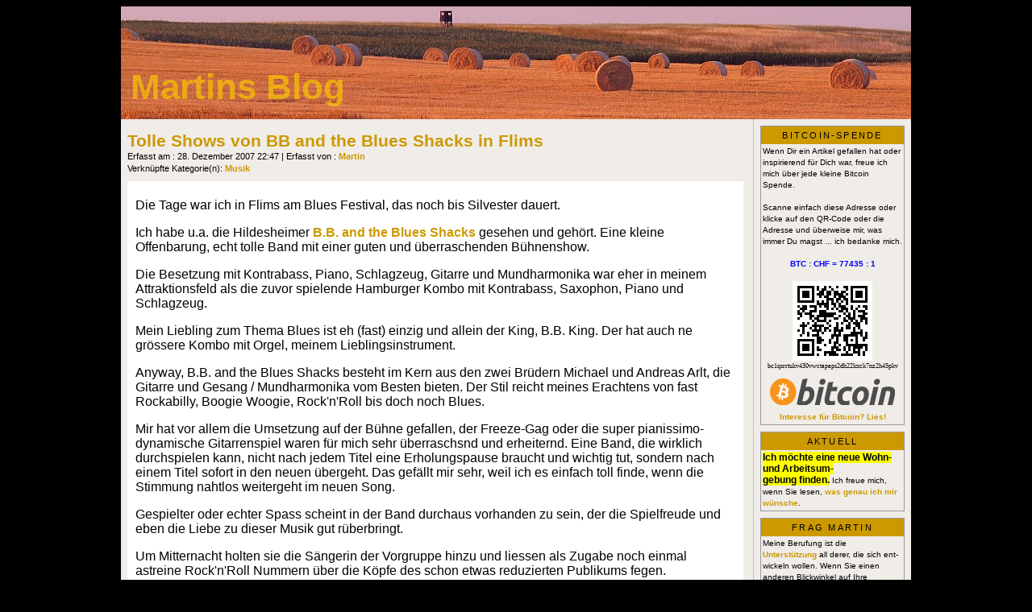

--- FILE ---
content_type: text/html;charset=UTF-8
request_url: https://www.orientierungshilfe.biz/blog/index.cfm/2007/12/28/Tolle-Shows-von-BB-and-the-Blues-Shacks-in-Flims
body_size: 8917
content:

<!DOCTYPE html PUBLIC "-//W3C//DTD XHTML 1.0 Transitional//EN"
   "//www.w3.org/TR/xhtml1/DTD/xhtml1-transitional.dtd">
<html>
<head><script type="text/javascript" src="/cf_scripts/scripts/cfform.js"></script>
<script type="text/javascript" src="/cf_scripts/scripts/masks.js"></script>

	<title>Martins Blog: Tolle Shows von BB and the Blues Shacks in Flims</title>
	
	
	
	<meta name="robots" content="index,follow" />
	
	<meta name="title" content="Martins Blog: Tolle Shows von BB and the Blues Shacks in Flims" />
	<meta content="text/html; charset=UTF-8" http-equiv="content-type" />
	<meta name="description" content="Verschiedenes vom LifeCoach. Beratung, Leben, Coach, Lifecoach, Hilfe, Entwicklung, Mediation, persönliche Entwicklung, Persönlichkeitsentwicklung, psychologische Beratung, Orientierung, Lebensberatung, Konflikte, Konfliktbewältigung, Selbstfindung, Entscheidungshilfe, Strategiefindung, Angstbewältigung, Vergangenheitsbewältigung, persönliche Aufarbeitung: Tolle Shows von BB and the Blues Shacks in Flims" />
	<meta name="keywords" content="Beratung,Leben,Coach,Lifecoach,Hilfe,Entwicklung,Mediation,persönliche Entwicklung,Persönlichkeitsentwicklung,psychologische Beratung,Orientierung,Lebensberatung,Konflikte,Selbstfindung,Entscheidungshilfe" />
	<link rel="stylesheet" href="//www.orientierungshilfe.biz/blog/includes/layout.css" type="text/css" />
	<link rel="stylesheet" href="//www.orientierungshilfe.biz/blog/includes/style.css" type="text/css" />
	<!--[if IE]>
	<style type="text/css"> 
	.code{ 
		overflow:visible;
		overflow-x:auto;
		overflow-y:hidden;
		padding-bottom:15px;
	} 
	</style>
	<![endif]-->
	
	<link rel="alternate" type="application/rss+xml" title="RSS" href="//www.orientierungshilfe.biz/blog/rss.cfm?mode=full" />
	<script type="text/javascript" src="//www.orientierungshilfe.biz/blog/includes/jquery.min.js"></script>
	<script type="text/javascript">
	function launchComment(id) {
		cWin = window.open("//www.orientierungshilfe.biz/blog/addcomment.cfm?id="+id,"cWin","width=550,height=700,menubar=yes,personalbar=no,dependent=true,directories=no,status=yes,toolbar=no,scrollbars=yes,resizable=yes");
	}
	function launchCommentSub(id) {
		cWin = window.open("//www.orientierungshilfe.biz/blog/addsub.cfm?id="+id,"cWin","width=550,height=350,menubar=yes,personalbar=no,dependent=true,directories=no,status=yes,toolbar=no,scrollbars=yes,resizable=yes");
	}
	function launchTrackback(id) {
		cWin = window.open("//www.orientierungshilfe.biz/blog/trackbacks.cfm?id="+id,"cWin","width=550,height=500,menubar=yes,personalbar=no,dependent=true,directories=no,status=yes,toolbar=no,scrollbars=yes,resizable=yes");
	}
	
	</script>

<script type="text/javascript">/* <![CDATA[ */
	if (window.ColdFusion) ColdFusion.required['question']=true;
/* ]]> */</script>

<script type="text/javascript">/* <![CDATA[ */
	if (window.ColdFusion) ColdFusion.required['answer']=true;
/* ]]> */</script>
<script type="text/javascript">
<!--
    _CF_checkquestion_form = function(_CF_this)
    {
        //reset on submit
        _CF_error_exists = false;
        _CF_error_messages = new Array();
        _CF_error_fields = new Object();
        _CF_FirstErrorField = null;

        //form element question required check
        if( !_CF_hasValue(_CF_this['question'], "TEXTAREA", false ) )
        {
            _CF_onError(_CF_this, "question", _CF_this['question'].value, "Bitte nichts Leeres absenden");
            _CF_error_exists = true;
        }

        //form element answer required check
        if( !_CF_hasValue(_CF_this['answer'], "TEXT", false ) )
        {
            _CF_onError(_CF_this, "answer", _CF_this['answer'].value, "Bitte das Rechenresultat angeben");
            _CF_error_exists = true;
        }


        //display error messages and return success
        if( _CF_error_exists )
        {
            if( _CF_error_messages.length > 0 )
            {
                // show alert() message
                _CF_onErrorAlert(_CF_error_messages);
                // set focus to first form error, if the field supports js focus().
                if( _CF_this[_CF_FirstErrorField].type == "text" )
                { _CF_this[_CF_FirstErrorField].focus(); }

            }
            return false;
        }else {
            return true;
        }
    }
//-->
</script>
</head>

<body onload="if(top != self) top.location.replace(self.location.href);">

<div id="page">
  <div id="banner"><a href="//www.orientierungshilfe.biz/blog">Martins Blog</a></div>
	<div id="content">
	
		<div id="blogText">

	<script src="//www.orientierungshilfe.biz/blog/includes/swfobject_modified.js" type="text/javascript"></script>
	<div class="entryLast">
		<h1><a href="//www.orientierungshilfe.biz/blog/index.cfm/2007/12/28/Tolle-Shows-von-BB-and-the-Blues-Shacks-in-Flims">Tolle Shows von BB and the Blues Shacks in Flims</a></h1>
		
		<div class="byline">Erfasst am : 28. Dezember 2007 22:47 | Erfasst von : <a href="//www.orientierungshilfe.biz/blog/index.cfm/postedby/Martin">Martin</a><br />
		Verkn&uuml;pfte Kategorie(n):
		<a href="//www.orientierungshilfe.biz/blog/index.cfm/Musik">Musik</a>
		</div>
				
		<div class="body">
		<p>Die Tage war ich in Flims am Blues Festival, das noch bis Silvester dauert.</p><p>Ich habe u.a. die Hildesheimer <a href="http://www.bluesshacks.com/" target="_blank">B.B. and the Blues Shacks</a> gesehen und gehört. Eine kleine Offenbarung, echt tolle Band mit einer guten und überraschenden Bühnenshow.</p><p>Die Besetzung mit Kontrabass, Piano, Schlagzeug, Gitarre und Mundharmonika war eher in meinem Attraktionsfeld als die zuvor spielende Hamburger Kombo mit Kontrabass, Saxophon, Piano und Schlagzeug.</p><p>Mein Liebling zum Thema Blues ist eh (fast) einzig und allein der King, B.B. King. Der hat auch ne grössere Kombo mit Orgel, meinem Lieblingsinstrument.</p><p>Anyway, B.B. and the Blues Shacks besteht im Kern aus den zwei Brüdern Michael und Andreas Arlt, die Gitarre und Gesang / Mundharmonika vom Besten bieten. Der Stil reicht meines Erachtens von fast Rockabilly, Boogie Woogie, Rock'n'Roll bis doch noch Blues.</p><p>Mir hat vor allem die Umsetzung auf der Bühne gefallen, der Freeze-Gag oder die super pianissimo-dynamische Gitarrenspiel waren für mich sehr überraschsnd und erheiternd. Eine Band, die wirklich durchspielen kann, nicht nach jedem Titel eine Erholungspause braucht und wichtig tut, sondern nach einem Titel sofort in den neuen übergeht. Das gefällt mir sehr, weil ich es einfach toll finde, wenn die Stimmung nahtlos weitergeht im neuen Song.</p><p>Gespielter oder echter Spass scheint in der Band durchaus vorhanden zu sein, der die Spielfreude und eben die Liebe zu dieser Musik gut rüberbringt.</p><p>Um Mitternacht holten sie die Sängerin der Vorgruppe hinzu und liessen als Zugabe noch einmal astreine Rock'n'Roll Nummern über die Köpfe des schon etwas reduzierten Publikums fegen. </p><p>Eine tolle Stimmung, die sich in der geschmacksvoll eingerichteten Mehrzweckhalle in Flims bis zum Mitsingen aufheizen konnte.</p><p>Die Band ist auch morgen Samstag noch in der Schweiz zu sehen, nämlich im Hirschen in 9476 Weite.</p> 
		</div>
		
		<div class="byline">
		<img src="//www.orientierungshilfe.biz/blog/images/comment.gif" align="middle" title="Kommentare" alt="Kommentare" height="16" width="16" /> <a href="//www.orientierungshilfe.biz/blog/index.cfm/2007/12/28/Tolle-Shows-von-BB-and-the-Blues-Shacks-in-Flims#comments">Kommentare (0)</a> | <img src="//www.orientierungshilfe.biz/blog/images/printer.gif" align="middle" title="Drucken" alt="Drucken" height="16" width="16" /> <a href="//www.orientierungshilfe.biz/blog/print.cfm?id=22DE6B90-E9C2-E4AA-A0EEE7233A6503F0" rel="nofollow">Drucken</a> | <img src="//www.orientierungshilfe.biz/blog/images/email.gif" align="middle" title="Senden" alt="Senden" height="16" width="16" /> <a href="//www.orientierungshilfe.biz/blog/send.cfm?id=22DE6B90-E9C2-E4AA-A0EEE7233A6503F0" rel="nofollow">Senden</a> | 6014 Sichtungen |  
                <a href="#bitcoin_spende">Honorieren <img src="/pix/bitcoin_logo.svg" style="height:10px;padding-top:2px"></a> |
		<!-- AddThis Button BEGIN -->
		<a href="//www.addthis.com/bookmark.php?v=250" onmouseover="return addthis_open(this, '', '%2F%2Fwww%2Eorientierungshilfe%2Ebiz%2Fblog%2Findex%2Ecfm%2F2007%2F12%2F28%2FTolle%2DShows%2Dvon%2DBB%2Dand%2Dthe%2DBlues%2DShacks%2Din%2DFlims', 'Martins%20Blog')" onmouseout="addthis_close()" onclick="return addthis_sendto()"><img src="//s7.addthis.com/static/btn/lg-share-en.gif" width="125" height="16" alt="Bookmark and Share" style="border:0"/></a><script type="text/javascript" src="//s7.addthis.com/js/250/addthis_widget.js?pub=xa-4a20091556eefead"></script>
		<!-- AddThis Button END -->
		</div>
		
			<div id="comments">
			<div class="commentHeader">Kommentare (Kommentar-Moderation ist aktiv. Ihr Kommentar erscheint erst nach Pr&uuml;fung.)</div>
			
				<div class="trackbackBody addCommentLink">
				<p style="text-align:left">F&uuml;r diesen Eintrag existieren keine Kommentare.</p>				
				[<a href="javaScript:launchComment('22DE6B90-E9C2-E4AA-A0EEE7233A6503F0')">Kommentar hinzuf&uuml;gen</a>]
				[<a href="javaScript:launchCommentSub('22DE6B90-E9C2-E4AA-A0EEE7233A6503F0')">Kommentare verfolgen</a>]				
				</div>
				
			</div>
			
		</div>
		
		</div>
	</div>
	<div id="menu">
		
	<div class="rightMenu">
	<div class="menuTitle">Bitcoin-Spende</div>
	<div class="menuBody">
	
<a name="bitcoin_spende"></a>
Wenn Dir ein Artikel gefallen hat oder inspirierend für Dich war, freue ich mich über jede kleine Bitcoin Spende.
<br><br>
Scanne einfach diese Adresse oder klicke auf den QR-Code oder die Adresse und überweise mir, was immer Du magst ... ich bedanke mich.
<br><br>
<div style="text-align:center">
   <div style="font-weight:bold;color:blue" title="Quelle: CoinGecko.com">BTC : CHF = 77435 : 1</div>
   <br>
   <img src="/pix/btc-addr.png" 
        title="Bitcoin Address. Click to copy" 
        border="0" 
        style="cursor:pointer" 
        onclick="copyEltContent('btcaddr')"><br>

   <span id="btcaddr" 
         title="Bitcoin Address. Click to copy" 
         onclick="copyEltContent('btcaddr')"
         style="cursor:pointer;font-family:'arial narrow';font-size:80%">bc1qsrrtukv430vwctapaps2dh22kxck7nz2h45pkv</span><br>

<script>

   copyEltContent = function (eltId, iconEl) {
      const elt = document.getElementById(eltId);
      if (!elt) return;

      // Text aus dem Div holen
      const text = elt.innerText || elt.textContent;

      // In die Zwischenablage kopieren
      navigator.clipboard.writeText(text)
        .then(() => {
         // Icon durch "Copied" ersetzen
         iconElt.textContent = 'Copied';
         iconElt.style.color = 'green';

         // Optional: Nach 2 Sekunden wieder das Icon anzeigen
         setTimeout(() => {
           iconElt.textContent = '?';
           iconElt.style.color = 'blue';
         }, 2000);
       })
       .catch(err => {
         console.error('Kopieren fehlgeschlagen:', err);
         iconElt.textContent = 'Fehler';
         iconElt.style.color = 'red';
       });
   }

</script>

</div>



<div style="text-align:center">
<img src="/pix/bitcoin_logo.svg" style="width:90%;padding:0.5rem;" border="0"><br>
<a href="/blog/index.cfm/2020/11/10/Auf-einfachste-Art-in-Bitcoin-investieren-mit-Relai">Interesse für Bitcoin? Lies!</a>
</div>

	</div>
	</div>
	
	<div class="rightMenu">
	<div class="menuTitle">Aktuell</div>
	<div class="menuBody">
	

   <span style="background-color:yellow;font-weight:bold;font-size:larger">Ich m&ouml;chte eine neue Wohn- und
   Arbeitsum-<br>gebung finden.</span> Ich freue mich, wenn Sie lesen, <a
   href="/homepage.cfm/live" target="_blank">was genau ich mir
   w&uuml;nsche</a>.

   
	</div>
	</div>
	
	<div class="rightMenu">
	<div class="menuTitle">Frag Martin</div>
	<div class="menuBody">
	<form name="question_form" id="question_form" action="/blog/index.cfm" method="post" onsubmit="return _CF_checkquestion_form(this)">

      <script type="text/javascript">
         <!-- //

           function zoom(fld)
           {
              if (! window.zoomed) {
                 window.zoomed = new Array();
              }
              if (window.zoomed[fld.id] &&
                  window.zoomed[fld.id].document) {
                 window.zoomed[fld.id].focus();
                 window.zoomed[fld.id].document.getElementById ('zoomed_' + fld.id).focus();
              } else {
                 window.zoomed[fld.id] = window.open(null, 'ZOOM_' + fld.id, 'width=600,height=400,left=50,top=50,status=no,toolbar=no');
                 window.zoomed[fld.id].document.write ('<html><head><title>Zoom: ' + fld.id + '</title></head><body style="background-color:black;margin:0px;padding:5px"><div style="width:100%;height:94%"><form><textarea id="zoomed_' + fld.id + '" name="zoomed_' + fld.id + '" style="width:100%;height:100%">' + fld.value + '</textarea><br><input type="button" value="Speichern und schliessen" onclick="opener.document.getElementById (\'' + fld.id + '\').value=document.getElementById (\'zoomed_' + fld.id + '\').value;self.close();opener.window.zoomed[\'' + fld.id + '\']=null"></form></div></body></html>');
                 window.zoomed[fld.id].document.getElementById ('zoomed_' + fld.id).focus();
                 window.zoomed[fld.id].document.close();
              }
           }

         // -->
      </script>

         Meine Berufung ist die <a href="/">Unterst&uuml;tzung</a> all derer,
         die sich ent-wickeln wollen. Wenn Sie einen anderen Blickwinkel auf
         Ihre Herausforderung von mir w&uuml;nschen, beschreiben Sie sie mir ausreichend.<br>

         <textarea name="question" style="width:168px;height:55px" ondblclick="zoom(this)" title="Doppelklicken um das Eingabefeld zu vergr&ouml;ssern" id="question" ></textarea><br>
         <div style="float:right"><a href="#" onclick="zoom(document.getElementById('question'))" title="Klicken um das Eingabefeld zu vergr&ouml;ssern"><img src="/pix/zoom.png" border="0"></a></div>Email-Adresse (optional)
         <input name="sender" type="text" style="width:168px"  id="sender"  /><br>
         Frage: 4+7=<input name="answer" id="answer"  type="text" maxlength="2"  style="width:14px"  size="2"  />
         <input type="hidden" name="c" value="A3C65C2974270FD093EE8A9BF8AE7D0B">
         <input name="do_submit" id="do_submit"  type="submit" value="Absenden" /> </form>

	</div>
	</div>
	
	<div class="rightMenu">
	<div class="menuTitle">Kalender</div>
	<div class="menuBody">
	
	<div class="header">
	
		<a href="//www.orientierungshilfe.biz/blog/index.cfm/2025/12" rel="nofollow">&lt;&lt;</a>
		<a href="//www.orientierungshilfe.biz/blog/index.cfm/2026/1" rel="nofollow">Januar 2026</a>
		<a href="//www.orientierungshilfe.biz/blog/index.cfm/2026/2" rel="nofollow">&gt;&gt;</a>
	
	</div>

<table border="0" class="calendarTable" id="calendar">
<thead>
<tr>
	
	
	<th>Mo</th>
	
	<th>Di</th>
	
	<th>Mi</th>
	
	<th>Do</th>
	
	<th>Fr</th>
	
	<th>Sa</th>
	
	<th>So</th>
	
</tr>
</thead>
<tbody>
<tr><td>&nbsp;</td><td>&nbsp;</td><td>&nbsp;</td><td ><a href="//www.orientierungshilfe.biz/blog/index.cfm/2026/1/1" rel="nofollow">1</a></td><td >2</td><td >3</td><td >4</td></tr><tr>
		<td >
		
		5
		</td>
	
		<td >
		
		6
		</td>
	
		<td >
		
		7
		</td>
	
		<td >
		
		8
		</td>
	
		<td >
		
		9
		</td>
	
		<td >
		
		<a href="//www.orientierungshilfe.biz/blog/index.cfm/2026/1/10" rel="nofollow">10</a>
		</td>
	
		<td >
		
		<a href="//www.orientierungshilfe.biz/blog/index.cfm/2026/1/11" rel="nofollow">11</a>
		</td>
	</tr><tr>
		<td >
		
		12
		</td>
	
		<td >
		
		13
		</td>
	
		<td >
		
		14
		</td>
	
		<td  class="calendarToday">
		
		15
		</td>
	
		<td >
		
		16
		</td>
	
		<td >
		
		17
		</td>
	
		<td >
		
		18
		</td>
	</tr><tr>
		<td >
		
		19
		</td>
	
		<td >
		
		20
		</td>
	
		<td >
		
		21
		</td>
	
		<td >
		
		22
		</td>
	
		<td >
		
		23
		</td>
	
		<td >
		
		24
		</td>
	
		<td >
		
		25
		</td>
	</tr><tr>
		<td >
		
		26
		</td>
	
		<td >
		
		27
		</td>
	
		<td >
		
		28
		</td>
	
		<td >
		
		29
		</td>
	
		<td >
		
		30
		</td>
	
		<td >
		
		31
		</td>
	<td>&nbsp;</td></tr>
</tbody>
</table>

	</div>
	</div>
	
	<div class="rightMenu">
	<div class="menuTitle">Suchen</div>
	<div class="menuBody">
	
    <div class="center">
	<form action="//www.orientierungshilfe.biz/blog/search.cfm" method="post" onsubmit="return(this.search.value.length != 0)">
	<p class="center"><input type="text" name="search" size="15" /> <input type="submit" value="Suchen" /></p>
	</form>
  </div>
	
	</div>
	</div>
	
	<div class="rightMenu">
	<div class="menuTitle">Abonnieren</div>
	<div class="menuBody">
	
	<div class="center">
	Email-Adresse angeben, um diesen Blog zu abonnieren.
	<form action="//www.orientierungshilfe.biz/blog/index.cfm?" method="post" onsubmit="return(this.user_register.value.length != 0)">
	<p><input type="text" name="user_register" size="15" /> <input type="submit" value="Abonnieren" /></p>
	</form>
	
	</div>
	
	</div>
	</div>
	
	<div class="rightMenu">
	<div class="menuTitle">Top 7 Eintr&auml;ge</div>
	<div class="menuBody">
	
   <div style="font-size:smaller">22976 Sichtungen:</div>
   <a href="//www.orientierungshilfe.biz/blog/index.cfm/2008/10/15/Vemma--NahrungsmittelErgnzung-in-Perfektion">Vemma - Nahrungsmittel-Ergänzung in Perfektion?</a><br>

   <div style="font-size:smaller">21074 Sichtungen:</div>
   <a href="//www.orientierungshilfe.biz/blog/index.cfm/2008/1/11/Thecus-N3200-NAS--Spielzeug-oder-serises-RAID5-fr-zuhause">Thecus N3200 NAS - Spielzeug oder seriöses RAID-5 für zuhause?</a><br>

   <div style="font-size:smaller">20126 Sichtungen:</div>
   <a href="//www.orientierungshilfe.biz/blog/index.cfm/2008/7/12/So-viel-Wasser-rund-um-Berlin-und-Potsdam--ein-Lieblingsort">So viel Wasser rund um Berlin und Potsdam - ein Lieblingsort</a><br>

   <div style="font-size:smaller">19853 Sichtungen:</div>
   <a href="//www.orientierungshilfe.biz/blog/index.cfm/2008/7/31/FritzBox-7270-von-AVM--und-was-ich-von-ihr-halte">Fritz-Box 7270 von AVM ... und was ich von ihr halte</a><br>

   <div style="font-size:smaller">17549 Sichtungen:</div>
   <a href="//www.orientierungshilfe.biz/blog/index.cfm/2008/8/26/Nachtrag-zur-FritzBox-7270">Nachtrag zur Fritz-Box 7270</a><br>

   <div style="font-size:smaller">16424 Sichtungen:</div>
   <a href="//www.orientierungshilfe.biz/blog/index.cfm/2007/3/30/Bookfactory--der-Weg-von-Vapourware-zu-Paperware">Bookfactory - der Weg von Vapourware zu Paperware</a><br>

   <div style="font-size:smaller">14815 Sichtungen:</div>
   <a href="//www.orientierungshilfe.biz/blog/index.cfm/2008/12/12/ZDFs-Doku-gegen-die-PharmaMafia">ZDFs Doku gegen die Pharma-Mafia</a><br>

<div style="font-size:smaller;margin-top:5px;padding-top:2px;border-top:1px solid silver;text-align:center">
Eintragsaufrufe: 1980796 (no RSS)
</div>

	</div>
	</div>
	
	<div class="rightMenu">
	<div class="menuTitle">Zuf&auml;llige Leseempfehlung</div>
	<div class="menuBody">
	
   <a href="//www.orientierungshilfe.biz/blog/index.cfm/2022/4/16/Wo-ist-Mission-Impossible-wenn-man-sie-mal-braucht-">Wo ist Mission Impossible, wenn man sie mal braucht ...</a><br>

	</div>
	</div>
	
	<div class="rightMenu">
	<div class="menuTitle">Neueste Eintr&auml;ge</div>
	<div class="menuBody">
	<a href="//www.orientierungshilfe.biz/blog/index.cfm/2026/1/11/RIP-EvD--Erich-von-Dniken">R.I.P. EvD - Erich von Däniken</a><br /><a href="//www.orientierungshilfe.biz/blog/index.cfm/2026/1/10/Coop-vierzgerlet-jetzt">Coop vierzgerlet jetzt</a><br /><a href="//www.orientierungshilfe.biz/blog/index.cfm/2026/1/1/Zwei-Bitcoin-Bcher-Die-Orange-Pille-und-Bitcoin-Durchblick">Zwei Bitcoin Bücher: Die Orange Pille und Bitcoin Durchblick</a><br /><a href="//www.orientierungshilfe.biz/blog/index.cfm/2025/12/31/Quo-vadis-Bitcoin">Quo vadis, Bitcoin?</a><br /><a href="//www.orientierungshilfe.biz/blog/index.cfm/2025/12/23/Wer-wollte-oder-knnte-Trumps-USA-vor-der-Annexion-Grnlands-abhalten">Wer wollte oder könnte Trumps USA von der Annexion Grönlands abhalten?</a><br />
	</div>
	</div>
	
	<div class="rightMenu">
	<div class="menuTitle">Neueste Kommentare</div>
	<div class="menuBody">
	<p><a href="//www.orientierungshilfe.biz/blog/index.cfm/2025/4/13/Negative-Erfahrung-mit-noncustodial-BTC-zu-Revolut">Negative Erfahrung mit non-custodial BTC zu Revolut</a><br />
		Martin meint: Nein. Es hat nicht geklappt. Revolut hat mir die BTCs einfach wieder auf einer der ehemaligen UTXOs ...
		<a href="//www.orientierungshilfe.biz/blog/index.cfm/2025/4/13/Negative-Erfahrung-mit-noncustodial-BTC-zu-Revolut#cB6EA0EC7-4C72-B966-8E4A6C7722848846">[Mehr]</a></p><p><a href="//www.orientierungshilfe.biz/blog/index.cfm/2025/4/13/Negative-Erfahrung-mit-noncustodial-BTC-zu-Revolut">Negative Erfahrung mit non-custodial BTC zu Revolut</a><br />
		Boris meint: Und, hat es mittlerweile geklappt? Ich bin selbst seit Jahren bei Revolut und hatte nie Probleme. Di...
		<a href="//www.orientierungshilfe.biz/blog/index.cfm/2025/4/13/Negative-Erfahrung-mit-noncustodial-BTC-zu-Revolut#cAA2492B8-4C72-B966-8E4AA804F3E523C4">[Mehr]</a></p><p><a href="//www.orientierungshilfe.biz/blog/index.cfm/2019/7/20/Dringend-gesucht-Fltotto-Standventilator">Dringend gesucht: Flötotto Flowerpower Standventilator</a><br />
		Martin meint: Danke Röder. Ich habe seit geraumer Zeit einen Flötotto Standventi. Ich bin an Farbarianten weiterhi...
		<a href="//www.orientierungshilfe.biz/blog/index.cfm/2019/7/20/Dringend-gesucht-Fltotto-Standventilator#c3CF8E674-4C72-B966-8E4A21C921E26433">[Mehr]</a></p><p><a href="//www.orientierungshilfe.biz/blog/index.cfm/2019/7/20/Dringend-gesucht-Fltotto-Standventilator">Dringend gesucht: Flötotto Flowerpower Standventilator</a><br />
		Röder meint: Hallo Martin,
falls Du noch einen Venti suchst:
Habe diesen Flowerpower als Tischmodell im Farbton g...
		<a href="//www.orientierungshilfe.biz/blog/index.cfm/2019/7/20/Dringend-gesucht-Fltotto-Standventilator#c1F48D6A8-4C72-B966-8E4A0F3043E67EE9">[Mehr]</a></p><p><a href="//www.orientierungshilfe.biz/blog/index.cfm/2019/7/20/Dringend-gesucht-Fltotto-Standventilator">Dringend gesucht: Flötotto Flowerpower Standventilator</a><br />
		ADRIAN R. PLATTNER meint: Hallo

Ich stelle morgen einen in die Auktion ein. Wenn Sie interessiert sind, dann lassen Sie mich ...
		<a href="//www.orientierungshilfe.biz/blog/index.cfm/2019/7/20/Dringend-gesucht-Fltotto-Standventilator#cF3E7C8FB-4C72-B966-8E4A333DE43B4460">[Mehr]</a></p>
	</div>
	</div>
	
	<div class="rightMenu">
	<div class="menuTitle">Archive nach Kategorie</div>
	<div class="menuBody">
	<a href="//www.orientierungshilfe.biz/blog/index.cfm/Arbeit" title="Arbeit RSS">Arbeit (49)</a> [<a href="//www.orientierungshilfe.biz/blog/rss.cfm?mode=full&amp;mode2=cat&amp;catid=DC3C1AC8-D701-46A4-625EEE774AA1476D" rel="noindex,nofollow">RSS</a>]<br /><a href="//www.orientierungshilfe.biz/blog/index.cfm/rger" title="Ärger RSS">Ärger (110)</a> [<a href="//www.orientierungshilfe.biz/blog/rss.cfm?mode=full&amp;mode2=cat&amp;catid=5C376D99-D6F9-CA37-B8F57FBDAE8D6280" rel="noindex,nofollow">RSS</a>]<br /><a href="//www.orientierungshilfe.biz/blog/index.cfm/Beobachtungen" title="Beobachtungen RSS">Beobachtungen (271)</a> [<a href="//www.orientierungshilfe.biz/blog/rss.cfm?mode=full&amp;mode2=cat&amp;catid=1F2D862E-AD1A-2119-14808C1E02AF3C10" rel="noindex,nofollow">RSS</a>]<br /><a href="//www.orientierungshilfe.biz/blog/index.cfm/Bitcoin" title="Bitcoin RSS">Bitcoin (55)</a> [<a href="//www.orientierungshilfe.biz/blog/rss.cfm?mode=full&amp;mode2=cat&amp;catid=5A942CB7-4C72-B966-8E4AFBAB6BC0C43F" rel="noindex,nofollow">RSS</a>]<br /><a href="//www.orientierungshilfe.biz/blog/index.cfm/Diverses" title="Diverses RSS">Diverses (93)</a> [<a href="//www.orientierungshilfe.biz/blog/rss.cfm?mode=full&amp;mode2=cat&amp;catid=5BDAC66B-C93E-7F74-B366692B6FCAA0F6" rel="noindex,nofollow">RSS</a>]<br /><a href="//www.orientierungshilfe.biz/blog/index.cfm/Film" title="Film RSS">Film (31)</a> [<a href="//www.orientierungshilfe.biz/blog/rss.cfm?mode=full&amp;mode2=cat&amp;catid=D8085527-E6FA-1666-3BD72037F2912DC2" rel="noindex,nofollow">RSS</a>]<br /><a href="//www.orientierungshilfe.biz/blog/index.cfm/Fotos" title="Fotos RSS">Fotos (19)</a> [<a href="//www.orientierungshilfe.biz/blog/rss.cfm?mode=full&amp;mode2=cat&amp;catid=77230689-F470-089C-63477C29699FB6D5" rel="noindex,nofollow">RSS</a>]<br /><a href="//www.orientierungshilfe.biz/blog/index.cfm/Fun" title="Fun RSS">Fun (39)</a> [<a href="//www.orientierungshilfe.biz/blog/rss.cfm?mode=full&amp;mode2=cat&amp;catid=0AE6DD37-AAC4-A80C-D2FE03EEB4C5C4FD" rel="noindex,nofollow">RSS</a>]<br /><a href="//www.orientierungshilfe.biz/blog/index.cfm/Gedankenspiele" title="Gedankenspiele RSS">Gedankenspiele (84)</a> [<a href="//www.orientierungshilfe.biz/blog/rss.cfm?mode=full&amp;mode2=cat&amp;catid=7A5469F4-023B-254D-2B7E64C1FA70B242" rel="noindex,nofollow">RSS</a>]<br /><a href="//www.orientierungshilfe.biz/blog/index.cfm/Gesundheit" title="Gesundheit RSS">Gesundheit (48)</a> [<a href="//www.orientierungshilfe.biz/blog/rss.cfm?mode=full&amp;mode2=cat&amp;catid=00DBA547-A4B1-6AF6-1FDEF13AA00C78CB" rel="noindex,nofollow">RSS</a>]<br /><a href="//www.orientierungshilfe.biz/blog/index.cfm/Internet" title="Internet RSS">Internet (90)</a> [<a href="//www.orientierungshilfe.biz/blog/rss.cfm?mode=full&amp;mode2=cat&amp;catid=37ADC08F-9288-2AB6-548022E78D3A96CA" rel="noindex,nofollow">RSS</a>]<br /><a href="//www.orientierungshilfe.biz/blog/index.cfm/Kommerz" title="Kommerz RSS">Kommerz (122)</a> [<a href="//www.orientierungshilfe.biz/blog/rss.cfm?mode=full&amp;mode2=cat&amp;catid=C3561593-0CBD-0FCA-2731AF5E3FF52AD2" rel="noindex,nofollow">RSS</a>]<br /><a href="//www.orientierungshilfe.biz/blog/index.cfm/Musik" title="Musik RSS">Musik (20)</a> [<a href="//www.orientierungshilfe.biz/blog/rss.cfm?mode=full&amp;mode2=cat&amp;catid=66ADFE55-0081-2B42-16E5AEAEBE04D570" rel="noindex,nofollow">RSS</a>]<br /><a href="//www.orientierungshilfe.biz/blog/index.cfm/Reisen" title="Reisen RSS">Reisen (11)</a> [<a href="//www.orientierungshilfe.biz/blog/rss.cfm?mode=full&amp;mode2=cat&amp;catid=A264A0A0-BC97-F9FA-1B35ED02DB31786B" rel="noindex,nofollow">RSS</a>]<br /><a href="//www.orientierungshilfe.biz/blog/index.cfm/Sponsored" title="Sponsored RSS">Sponsored (6)</a> [<a href="//www.orientierungshilfe.biz/blog/rss.cfm?mode=full&amp;mode2=cat&amp;catid=7803B2BF-FA51-F14A-7CA622D666A83413" rel="noindex,nofollow">RSS</a>]<br /><a href="//www.orientierungshilfe.biz/blog/index.cfm/Tips" title="Tips RSS">Tips (32)</a> [<a href="//www.orientierungshilfe.biz/blog/rss.cfm?mode=full&amp;mode2=cat&amp;catid=696831CD-092F-B180-0C1514DFFC71EAE3" rel="noindex,nofollow">RSS</a>]<br /><a href="//www.orientierungshilfe.biz/blog/index.cfm/Umwelt" title="Umwelt RSS">Umwelt (130)</a> [<a href="//www.orientierungshilfe.biz/blog/rss.cfm?mode=full&amp;mode2=cat&amp;catid=DAF6721D-DA44-D2E4-758F43C26C0C028C" rel="noindex,nofollow">RSS</a>]<br />
	</div>
	</div>
	
	<div class="rightMenu">
	<div class="menuTitle">RSS</div>
	<div class="menuBody">
	
	<p class="center">
	<a href="//www.orientierungshilfe.biz/blog/rss.cfm?mode=full" rel="noindex,nofollow"><img src="//www.orientierungshilfe.biz/blog/images/rssbutton.gif" border="0" /></a><br />
	</p>
	
	</div>
	</div>
	
	<div class="rightMenu">
	<div class="menuTitle">Shortcut</div>
	<div class="menuBody">
	
<div style="text-align:center">
<img src="/pix/ohilfe.gif" title="Zum Dabeihaben" border="0">
</div>

	</div>
	</div>
	
	<div class="rightMenu">
	<div class="menuTitle">Links</div>
	<div class="menuBody">
	
   <center>
   
   <a href="https://www.bloggerei.de/?b=1116" target="_blank"><img src="https://www.bloggerei.de/bgpublicon.jpg" width="80" height="15" border="0" alt="bloggerei.de - deutsches Blogverzeichnis" /></a>
   <br>
   
   <br>
   <a href="https://www.4tix.ch/index.cfm/free" target="_blank"><img src="https://www.4tix.ch/css/4tix-logo.svg" border="0" style="width:60%" title="4tix - Kostenlose Ticketplattform f&uuml;r alle"></a>

   <script type="text/javascript" src="//embed.technorati.com/embed/gd6my8fwex.js"></script>

   </center>
   
	</div>
	</div>
	
	<div class="rightMenu">
	<div class="menuTitle">Werbung</div>
	<div class="menuBody">
	
<div align="center" style="position:relative;" class="google">
<script type="text/javascript"><!--
google_ad_client = "pub-7901520196182770";
google_ad_width = 160;
google_ad_height = 600;
google_ad_format = "160x600_as";
google_ad_type = "text";
google_ad_channel ="3783850588";
google_color_border = "efefef";
google_color_bg = "efefef";
google_color_link = "ffffff";
google_color_url = "222222";
google_color_text = "6F6F6F";
//--></script>
<script type="text/javascript" src="//pagead2.googlesyndication.com/pagead/show_ads.js">
</script>


<script src="//www.google-analytics.com/urchin.js" type="text/javascript"></script>
<script type="text/javascript">
_uacct = "UA-591373-1";
urchinTracker();
</script>


<script language="JavaScript"> var scxhttp = new XMLHttpRequest();scxhttp.open("GET", "//stats.spacecontent.com/stats.php?web=239", true);scxhttp.send(); </script>

<br>

<script type="text/javascript"><!--
google_ad_client = "pub-7901520196182770";
google_ad_width = 160;
google_ad_height = 600;
google_ad_format = "160x600_as";
google_ad_type = "text";
google_ad_channel ="3783850588";
google_color_border = "efefef";
google_color_bg = "efefef";
google_color_link = "ffffff";
google_color_url = "222222";
google_color_text = "6F6F6F";
//--></script>
<script type="text/javascript" src="//pagead2.googlesyndication.com/pagead/show_ads.js">
</script>


<script src="//www.google-analytics.com/urchin.js" type="text/javascript"></script>
<script type="text/javascript">
_uacct = "UA-591373-1";
urchinTracker();
</script>

</div>

	</div>
	</div>
	
		</div>		
<div class="footerHeader"> <a href="//blogcfc.riaforge.org">BlogCFC</a> was created by <a href="//www.coldfusionjedi.com">Raymond Camden</a>. This blog is running version 5.9.8.012. <a href="//www.orientierungshilfe.biz/blog/contact.cfm">Contact Blog Owner</a></div>
	</div>
</body>
</html>


--- FILE ---
content_type: text/html; charset=utf-8
request_url: https://www.google.com/recaptcha/api2/aframe
body_size: 268
content:
<!DOCTYPE HTML><html><head><meta http-equiv="content-type" content="text/html; charset=UTF-8"></head><body><script nonce="VWYP-E_Epa1G7PPI9d2XNw">/** Anti-fraud and anti-abuse applications only. See google.com/recaptcha */ try{var clients={'sodar':'https://pagead2.googlesyndication.com/pagead/sodar?'};window.addEventListener("message",function(a){try{if(a.source===window.parent){var b=JSON.parse(a.data);var c=clients[b['id']];if(c){var d=document.createElement('img');d.src=c+b['params']+'&rc='+(localStorage.getItem("rc::a")?sessionStorage.getItem("rc::b"):"");window.document.body.appendChild(d);sessionStorage.setItem("rc::e",parseInt(sessionStorage.getItem("rc::e")||0)+1);localStorage.setItem("rc::h",'1768473756813');}}}catch(b){}});window.parent.postMessage("_grecaptcha_ready", "*");}catch(b){}</script></body></html>

--- FILE ---
content_type: text/css
request_url: https://www.orientierungshilfe.biz/blog/includes/layout.css
body_size: -14
content:
/*Layout*/
#page{
   max-width: 980px;
   min-width: 800px;
	margin: 0 auto 0 auto;
	padding: 0 0 10px 0;
}

#content {
	margin: 15px -200px 8px 0 ;
	width:100%;
	float:left;
}

#menu {
	width:195px;
	border-left: 1px dotted #999;
	margin-bottom:8px;
	float:right;
}

.footerHeader {
	margin:3px 8px 0 8px;
	clear:both;
}

#blogText{
	margin-right:200px;
   overflow:hidden;
}


--- FILE ---
content_type: text/css
request_url: https://www.orientierungshilfe.biz/blog/includes/style.css
body_size: 1328
content:
A 			{ color: #CC9900; font-family: "Trebuchet MS", verdana, arial, sans-serif; text-decoration: none; font-weight:bold; }
A:link		{ color: #CC9900; text-decoration: none; }
A:visited	{ color: #CC9900; text-decoration: none; }
A:active	{ color: #FFCC00;  }
A:hover		{ color: #FFCC00;  }

body {
   background-color: #000000;
}

#page{
   background-color:#f0ece8;
}

h1 {
	font-family: "Trebuchet MS", verdana,arial, sans-serif;
	font-size: 1.3em;
	font-weight: bold;
	margin: 0;
	color: #000;
}

.body {
	font-family: "Trebuchet MS", verdana, arial, sans-serif;
	color: #000000;
	margin-left: 0px;
   padding: 5px 10px 5px 10px;
   background-color:#ffffff;
}

.byline, .entryfooter, .trackbackfooter {
	font-family: "Trebuchet MS", verdana, arial, sans-serif;
	font-size: .7em;
	line-height: 135%;
	margin: 0;
	padding: 0 0 8px 0;
	color: #000;
}
.byline{
	clear:both;
}

.commentBody {
	font-family: "Trebuchet MS", verdana, arial, sans-serif;
	font-size: 0.9em;
	color: #000000;
	margin-right: 10px;
	margin-bottom: 40px;
}

.commentByLine, .tweetbackByLine {
	font-weight: bold;
	clear: left;
}

#blogText {
	padding:0 8px 0 8px;
}

#banner {
   height:140px;
   background-image:url(/pix/head.jpg);
   background-position:-30px -40px;
}

#banner a {
        position:relative;
	font-family: "Trebuchet MS", verdana,arial, sans-serif;
        font-size: 44px;
	font-weight: bold;
	color: white;
	color: #ffcc00;
	opacity:0.65;
	top:75px;
	left:12px;
}

input, select, textarea {
	font-family: "Trebuchet MS", verdana, arial, sans-serif;
	font-size: 1em;
	color: #000000;
}


.menuTitle {
	font-family: verdana, arial, sans-serif;
	font-size: .7em;
	background-color: #cc9900;
	text-align: center;
	text-transform: uppercase;
	letter-spacing: .2em;
	padding: 5px;
}

.header, .header a {
	font-family: verdana, arial, sans-serif;
	font-size: .7em;
	text-align: center;
	font-weight: bold;
}


#calendar{
	width:90%;
	margin:0 auto 0 auto
}
.calendarTable, .calendarTable a {
	font-family: verdana, arial, sans-serif;
	font-size: .9em;
	text-align: center;
	padding: 2px;
	line-height: 14px;
}

.calendarToday {
	background-color: yellow;
}


/* tagcloud */
 
.smallestTag { 
	font-size: 9px; 
}

.smallTag { 
	font-size: 11px; 
}

.mediumTag { 
	font-size: 13px; 
}

.largeTag { 
	font-size: 16px; 
}

.largestTag { 
 	font-size: 20px; 
}

/* search */
.highlight { 
	background-color: yellow; 
}

.menuBody {
	font-family: verdana, arial, sans-serif;
	font-size: .65em;
	text-align: left;
	padding: 2px;
	line-height: 14px;
}

.menuBody .header {
	font-size: 1em;
}

.menuBody A {
	font-family: verdana, arial, sans-serif;
	font-size: 1em;
}

.date {
	font-family: "Trebuchet MS", verdana, arial, sans-serif;
	color: #666;
	border:1px solid #999;
	padding:5px;
	margin-bottom:10px;
	font-weight:normal;
}

.blogHeader, .trackbackHeader, .commentHeader, .relatedentriesHeader, .tweetbackHeader {
	font-family: "Trebuchet MS", verdana, arial, sans-serif;
	font-size: .7em;
	color: #666;
	border:1px solid #999;
	padding:5px;
	margin-bottom:10px;
	font-weight:normal;
}

.footerHeader {
	background-color: #ddd;
	font-family: "Trebuchet MS", verdana, arial, sans-serif;
	font-size: .7em;
	color: #666;
	border:1px solid #999;
	padding:5px;
	font-weight:normal;
}

.rightMenu {
	border:1px solid #999;
	margin:8px;
}

.code {
	font-family: "courier new",courier,monospace;
	font-size: 13px;
	color: black;
	border: solid thin #0000cc;
	background-color: #ffffcc;
	overflow: auto;
	max-height: 200px;
    padding: 4px 4px 4px 4px;
    line-height: 15px;
	 margin:5px 0 5px 0;
}

.codePrint {
	font-family: courier,monospace;
	font-size: .7em;
	color: black;
	border: solid thin #0000cc;
	background-color: #ffffcc;
    padding: 4px 4px 4px 4px;
    line-height: 15px;
}
.center{
	text-align:center;
}
.entry{
	margin-bottom:8px;
	padding-bottom:3px;
	border-bottom:1px solid #999;
}
a img{
	border: 0px;
}

.comment, .trackback, .tweetback, .commentAlt, .trackbackAlt, .tweetbackAlt {
	border: 1px solid #999;
	padding: 10px;
	margin:10px 0;
	position:relative;

}
.commentAlt, .trackbackAlt , .tweetbackAlt{
background-color:#efefef;

}
.comment img, .commentAlt img, .tweetback img, .tweetbackAlt img {
	float:left;
	position:relative;
	margin: 0 5px 5px 0;
	max-width: 48px;
	max-height: 48px;
}



.commentBody, .trackbackBody, .tweetbackBody {
	font-family: "Trebuchet MS", verdana, arial, sans-serif;
	font-size: 0.9em;
	color: #000000;
	margin-bottom: 10px;
}

 #relatedEntriesList {
 	font-family: "Trebuchet MS", verdana, arial, sans-serif;
	font-size: .7em;
	color: #000000;
 }



.commentByLine, .trackbackByLine, .tweetbackByLine {
	font-style: italic;
	font-size: .7em;
}

.addCommentLink,.addTrackbackLink{
	text-align:right;
	}

#trackbacks,#comments, #tweetbacks {
	margin-top:8px;
}

#calendar th{
	font-weight: normal;
}

.tbLink{
	font-size:1.1em;
}

.autoImage {
	float: left;
	margin: 0 5px 5px 0;
}

.byline img{
	vertical-align: top;
}

/*==================Forms======================*/
fieldset#commentForm, fieldset#sendForm{
margin:8px;
text-align:left;
}
fieldset#sendForm{
border:none;
}
fieldset#commentForm legend,fieldset#sendForm legend {
font-size: 1.1em;
font-weight: normal;
color: #000000;
margin: 0px 0px 0px 0px;
padding: 3px 5px 10px 5px;
}
fieldset#commentForm label,fieldset#sendForm label{
float:left;
width:110px
}
fieldset#sendForm label{
width:130px;
}
fieldset#commentForm div,fieldset#sendForm div{
clear:both;
margin-bottom:5px
}
fieldset#commentForm .longLabel{
width:260px
}
fieldset#sendForm .longLabel{
width:200px;
}
fieldset#commentForm .nofLoat,fieldset#sendForm .nofLoat{
float:none
}
fieldset#commentForm #comments,fieldset#sendForm #notes{
width:100%;
height:120px;
overflow: auto;
}
fieldset#sendForm #notes{
width:300px;
}
fieldset#commentForm img{
margin:3px auto
}
fieldset#sendForm img,fieldset#sendForm #submit{
margin-left:200px;
}
#popUpFormBody{
background:#fff;
margin:8px;
}


--- FILE ---
content_type: image/svg+xml
request_url: https://www.orientierungshilfe.biz/pix/bitcoin_logo.svg
body_size: 2493
content:
<!-- Created with Inkscape (http://www.inkscape.org/) -->
<svg xmlns:rdf="http://www.w3.org/1999/02/22-rdf-syntax-ns#" xmlns="http://www.w3.org/2000/svg" height="64.001" width="306.5" version="1.1" xmlns:cc="http://creativecommons.org/ns#" xmlns:dc="http://purl.org/dc/elements/1.1/">
<g transform="translate(-289.60744,-317.50471)">
<path d="m352.64,357.25c-4.274,17.143-21.637,27.576-38.782,23.301-17.138-4.274-27.571-21.638-23.295-38.78,4.272-17.145,21.635-27.579,38.775-23.305,17.144,4.274,27.576,21.64,23.302,38.784z" fill="#f7931a"/>
<path d="m335.71,344.95c0.637-4.258-2.605-6.547-7.038-8.074l1.438-5.768-3.511-0.875-1.4,5.616c-0.923-0.23-1.871-0.447-2.813-0.662l1.41-5.653-3.509-0.875-1.439,5.766c-0.764-0.174-1.514-0.346-2.242-0.527l0.004-0.018-4.842-1.209-0.934,3.75s2.605,0.597,2.55,0.634c1.422,0.355,1.679,1.296,1.636,2.042l-1.638,6.571c0.098,0.025,0.225,0.061,0.365,0.117-0.117-0.029-0.242-0.061-0.371-0.092l-2.296,9.205c-0.174,0.432-0.615,1.08-1.609,0.834,0.035,0.051-2.552-0.637-2.552-0.637l-1.743,4.019,4.569,1.139c0.85,0.213,1.683,0.436,2.503,0.646l-1.453,5.834,3.507,0.875,1.439-5.772c0.958,0.26,1.888,0.5,2.798,0.726l-1.434,5.745,3.511,0.875,1.453-5.823c5.987,1.133,10.489,0.676,12.384-4.739,1.527-4.36-0.076-6.875-3.226-8.515,2.294-0.529,4.022-2.038,4.483-5.155zm-8.022,11.249c-1.085,4.36-8.426,2.003-10.806,1.412l1.928-7.729c2.38,0.594,10.012,1.77,8.878,6.317zm1.086-11.312c-0.99,3.966-7.1,1.951-9.082,1.457l1.748-7.01c1.982,0.494,8.365,1.416,7.334,5.553z" fill="#FFF"/>
<path fill="#4d4d4d" d="m383.38,336.87c2.595,0,4.837,0.465,6.721,1.378,1.893,0.922,3.455,2.164,4.708,3.726,1.236,1.57,2.156,3.405,2.75,5.508,0.59,2.109,0.886,4.376,0.886,6.803,0,3.728-0.683,7.25-2.062,10.57-1.379,3.325-3.25,6.209-5.63,8.669-2.378,2.457-5.186,4.394-8.424,5.825-3.233,1.432-6.748,2.148-10.522,2.148-0.488,0-1.346-0.014-2.558-0.039s-2.605-0.15-4.165-0.361c-1.57-0.219-3.23-0.543-4.983-0.977-1.752-0.426-3.416-1.023-4.983-1.781l14.012-58.876,12.55-1.945-5.017,20.893c1.074-0.484,2.156-0.859,3.236-1.132,1.081-0.269,2.241-0.409,3.481-0.409zm-10.527,34.671c1.89,0,3.671-0.465,5.344-1.378,1.678-0.914,3.126-2.148,4.339-3.685,1.213-1.544,2.173-3.283,2.873-5.226s1.054-3.97,1.054-6.079c0-2.591-0.433-4.612-1.296-6.073-0.863-1.455-2.46-2.187-4.779-2.187-0.76,0-1.739,0.145-2.953,0.404-1.218,0.275-2.308,0.846-3.285,1.705l-5.342,22.188c0.322,0.057,0.607,0.111,0.85,0.162,0.238,0.055,0.501,0.094,0.763,0.121,0.277,0.031,0.594,0.047,0.977,0.047s0.862,0.001,1.455,0.001z"/>
<path fill="#4d4d4d" d="m411.46,380.37h-11.987l10.123-42.597h12.069l-10.205,42.597zm5.833-47.787c-1.673,0-3.19-0.498-4.536-1.496-1.357-0.992-2.029-2.519-2.029-4.577,0-1.132,0.23-2.194,0.686-3.196,0.463-1,1.068-1.861,1.826-2.593,0.757-0.726,1.634-1.306,2.63-1.743,1.002-0.43,2.068-0.645,3.204-0.645,1.672,0,3.181,0.498,4.532,1.496,1.346,1.003,2.023,2.53,2.023,4.577,0,1.136-0.229,2.202-0.689,3.202-0.457,1-1.062,1.861-1.82,2.593-0.751,0.727-1.636,1.305-2.63,1.738-1.003,0.437-2.065,0.644-3.197,0.644z"/>
<path fill="#4d4d4d" d="m432.17,327.16,12.555-1.945-3.083,12.556h13.446l-2.428,9.878h-13.365l-3.56,14.9c-0.328,1.242-0.514,2.402-0.566,3.48-0.059,1.083,0.078,2.013,0.402,2.796,0.322,0.785,0.901,1.39,1.741,1.818,0.836,0.435,2.033,0.654,3.603,0.654,1.293,0,2.553-0.123,3.771-0.367,1.211-0.24,2.438-0.574,3.68-1.011l0.894,9.236c-1.62,0.594-3.374,1.105-5.264,1.535-1.893,0.436-4.134,0.646-6.724,0.646-3.724,0-6.611-0.553-8.668-1.654-2.054-1.109-3.506-2.624-4.375-4.542-0.857-1.911-1.24-4.114-1.133-6.596,0.111-2.488,0.486-5.103,1.133-7.857l7.941-33.527z"/>
<path fill="#4d4d4d" d="m454.56,363.36c0-3.669,0.594-7.129,1.781-10.368,1.185-3.242,2.892-6.077,5.107-8.51,2.207-2.421,4.896-4.339,8.061-5.747,3.15-1.4,6.677-2.106,10.564-2.106,2.433,0,4.606,0.23,6.518,0.691,1.92,0.465,3.657,1.066,5.228,1.82l-4.134,9.4c-1.08-0.438-2.201-0.824-3.36-1.174-1.16-0.357-2.576-0.529-4.251-0.529-4.001,0-7.164,1.379-9.518,4.128-2.345,2.751-3.526,6.454-3.526,11.099,0,2.753,0.594,4.979,1.786,6.682,1.186,1.703,3.377,2.55,6.558,2.55,1.57,0,3.085-0.164,4.536-0.484,1.462-0.324,2.753-0.732,3.89-1.214l0.895,9.636c-1.516,0.588-3.188,1.119-5.022,1.584-1.838,0.449-4.026,0.682-6.563,0.682-3.349,0-6.184-0.49-8.503-1.455-2.32-0.98-4.237-2.281-5.747-3.929-1.518-1.652-2.608-3.581-3.282-5.795-0.674-2.212-1.018-4.536-1.018-6.961z"/>
<path fill="#4d4d4d" d="m507.81,381.5c-2.861,0-5.346-0.436-7.454-1.299-2.102-0.863-3.843-2.074-5.22-3.644-1.379-1.562-2.411-3.413-3.118-5.546-0.707-2.132-1.047-4.493-1.047-7.08,0-3.245,0.521-6.489,1.574-9.724,1.048-3.242,2.603-6.155,4.661-8.744,2.042-2.593,4.561-4.713,7.527-6.366,2.963-1.642,6.371-2.468,10.199-2.468,2.809,0,5.281,0.437,7.418,1.3,2.127,0.861,3.879,2.082,5.264,3.644,1.37,1.57,2.411,3.413,3.111,5.549,0.705,2.128,1.053,4.495,1.053,7.084,0,3.235-0.514,6.479-1.534,9.724-1.021,3.229-2.536,6.149-4.536,8.744-1.996,2.589-4.492,4.708-7.49,6.354-2.994,1.646-6.466,2.472-10.408,2.472zm5.991-34.662c-1.777,0-3.348,0.516-4.693,1.535-1.35,1.031-2.484,2.327-3.398,3.89-0.924,1.57-1.609,3.282-2.072,5.143-0.459,1.865-0.684,3.628-0.684,5.303,0,2.703,0.436,4.808,1.293,6.323,0.869,1.507,2.43,2.265,4.699,2.265,1.783,0,3.346-0.512,4.699-1.542,1.342-1.023,2.477-2.32,3.398-3.886,0.918-1.562,1.609-3.279,2.072-5.143,0.453-1.859,0.684-3.632,0.684-5.304,0-2.696-0.434-4.806-1.299-6.319-0.864-1.507-2.432-2.265-4.699-2.265z"/>
<path fill="#4d4d4d" d="m544.84,380.37h-11.997l10.123-42.597h12.075l-10.201,42.597zm5.824-47.787c-1.672,0-3.188-0.498-4.532-1.496-1.35-0.992-2.028-2.519-2.028-4.577,0-1.132,0.233-2.194,0.69-3.196,0.457-1,1.066-1.861,1.824-2.593,0.753-0.726,1.638-1.306,2.632-1.743,0.996-0.43,2.062-0.645,3.194-0.645,1.676,0,3.19,0.498,4.538,1.496,1.349,1.003,2.03,2.53,2.03,4.577,0,1.136-0.242,2.202-0.695,3.202s-1.062,1.861-1.817,2.593c-0.76,0.727-1.634,1.305-2.63,1.738-1.004,0.437-2.068,0.644-3.206,0.644z"/>
<path fill="#4d4d4d" d="m563.68,339.71c0.91-0.266,1.926-0.586,3.031-0.934,1.109-0.348,2.348-0.672,3.732-0.964,1.369-0.301,2.914-0.545,4.613-0.734,1.699-0.193,3.635-0.287,5.786-0.287,6.322,0,10.68,1.841,13.086,5.512,2.404,3.671,2.82,8.695,1.26,15.063l-5.514,23h-12.066l5.344-22.516c0.326-1.406,0.582-2.765,0.771-4.093,0.191-1.316,0.18-2.476-0.043-3.48-0.213-0.992-0.715-1.804-1.494-2.433-0.791-0.619-1.986-0.93-3.607-0.93-1.563,0-3.153,0.168-4.776,0.492l-7.857,32.959h-12.071l9.805-40.655z"/>
</g>
</svg>


--- FILE ---
content_type: image/svg+xml
request_url: https://www.4tix.ch/css/4tix-logo.svg
body_size: 1464
content:
<!DOCTYPE svg PUBLIC "-//W3C//DTD SVG 1.1//EN" "http://www.w3.org/Graphics/SVG/1.1/DTD/svg11.dtd">
<svg width="165" height="119" viewBox="0 0 165 119" version="1.1" xmlns="http://www.w3.org/2000/svg" xmlns:xlink="http://www.w3.org/1999/xlink">
  <g transform="matrix(1 0 0 1 -57 -94)">
    <g transform="matrix(1 0 0 1 59.694114 98.059112)">
      <path fill="#ffd933" d="M52.34 99.88 L52.34 86.55 L15.58 86.55 C10.94 86.55 7.46 85.5 5.14 83.39 C2.82 81.29 1.66 78.43 1.66 74.82 C1.66 73.89 1.83 72.95 2.17 72 C2.51 71.04 3.03 70.04 3.71 68.99 C4.39 67.93 5.1 66.92 5.83 65.94 C6.57 64.97 7.47 63.77 8.54 62.35 L47.36 10.36 C49.9 6.94 52 4.46 53.67 2.92 C55.33 1.38 57.34 0.61 59.69 0.61 C67.29 0.61 71.09 4.86 71.09 13.37 L71.09 70.14 L74.24 70.14 C78 70.14 81.02 70.65 83.29 71.68 C85.56 72.7 86.69 74.95 86.69 78.42 C86.69 81.25 85.77 83.31 83.91 84.61 C82.06 85.9 79.27 86.55 75.56 86.55 L71.09 86.55 L71.09 99.88 C71.09 103.56 70.24 106.29 68.54 108.08 C66.84 109.87 64.57 110.77 61.72 110.77 C58.92 110.77 56.66 109.85 54.93 108.01 C53.21 106.17 52.34 103.46 52.34 99.88 Z M20.85 70.14 L52.34 70.14 L52.34 27.17 Z"/>
    </g>
    <g id="tix schlankeres t, x gekerned" transform="matrix(1 0 0 1 105.819137 108.393264)">
      <g transform="matrix(0.931564 0 0 1 1.322109 0)">
        <path fill="#ff9900" d="M7.39 21.24 L8.85 21.24 L8.85 13.24 C8.85 11.09 8.91 9.41 9.03 8.19 C9.15 6.97 9.47 5.92 9.99 5.05 C10.53 4.13 11.29 3.39 12.28 2.82 C13.27 2.25 14.37 1.97 15.6 1.97 C17.32 1.97 18.87 2.6 20.26 3.87 C21.19 4.72 21.78 5.75 22.03 6.97 C22.27 8.19 22.4 9.92 22.4 12.17 L22.4 21.24 L27.28 21.24 C29.17 21.24 30.61 21.68 31.6 22.55 C32.59 23.42 33.09 24.54 33.09 25.9 C33.09 27.65 32.38 28.87 30.97 29.57 C29.55 30.27 27.52 30.62 24.89 30.62 L22.4 30.62 L22.4 54.91 C22.4 56.97 22.47 58.56 22.62 59.68 C22.76 60.79 23.15 61.69 23.79 62.39 C24.42 63.08 25.46 63.43 26.89 63.43 C27.67 63.43 28.73 63.29 30.06 63.01 C31.4 62.74 32.44 62.6 33.19 62.6 C34.26 62.6 35.23 63.03 36.09 63.9 C36.95 64.77 37.39 65.85 37.39 67.14 C37.39 69.31 36.21 70.97 33.87 72.12 C31.53 73.27 28.16 73.84 23.76 73.84 C19.54 73.84 16.34 73.15 14.16 71.75 C11.98 70.36 10.55 68.43 9.87 65.97 C9.19 63.5 8.85 60.21 8.85 56.1 L8.85 30.62 L7.1 30.62 C5.18 30.62 3.71 30.17 2.7 29.28 C1.69 28.4 1.19 27.27 1.19 25.9 C1.19 24.54 1.72 23.42 2.77 22.55 C3.83 21.68 5.37 21.24 7.39 21.24 Z"/>
      </g>
      <path fill="#ff9900" d="M55.73 27.24 L55.73 65.75 C55.73 68.41 55.08 70.43 53.8 71.79 C52.51 73.16 50.87 73.84 48.88 73.84 C46.9 73.84 45.29 73.14 44.05 71.74 C42.81 70.34 42.19 68.35 42.19 65.75 L42.19 27.63 C42.19 25 42.81 23.01 44.05 21.68 C45.29 20.34 46.9 19.68 48.88 19.68 C50.87 19.68 52.51 20.34 53.8 21.68 C55.08 23.01 55.73 24.87 55.73 27.24 Z"/>
      <g transform="matrix(1 0 0 1 -3.605866 0.166565)">
        <path fill="#ff9900" d="M98.32 68.31 L88.61 54.05 L78.67 68.31 C77.23 70.3 76.02 71.72 75.02 72.57 C74.02 73.42 72.76 73.84 71.22 73.84 C69.53 73.84 68.08 73.31 66.89 72.25 C65.7 71.19 65.1 69.98 65.1 68.61 C65.1 67.21 66.02 65.2 67.85 62.59 L79.95 45.26 L47.87 3.49 C46.01 1.12 45.08 -0.94 45.08 -2.69 C45.08 -4.05 45.63 -5.24 46.74 -6.24 C47.85 -7.25 49.3 -7.75 51.1 -7.75 C52.67 -7.75 53.97 -7.31 54.99 -6.44 C56.02 -5.57 57.22 -4.19 58.59 -2.31 L88.61 36.87 L97.04 25.11 C98.44 23.17 99.66 21.78 100.69 20.94 C101.72 20.1 103 19.68 104.53 19.68 C106.3 19.68 107.76 20.17 108.92 21.16 C110.07 22.15 110.65 23.35 110.65 24.74 C110.65 25.74 110.42 26.71 109.94 27.63 C109.47 28.56 108.75 29.65 107.76 30.92 L97.04 45.26 L109.14 62.59 C111.03 65.3 111.98 67.34 111.98 68.71 C111.98 70.11 111.39 71.31 110.22 72.33 C109.04 73.34 107.59 73.84 105.86 73.84 C104.32 73.84 103.03 73.4 101.97 72.52 C100.9 71.64 99.69 70.24 98.32 68.31 Z"/>
      </g>
    </g>
  </g>
</svg>
